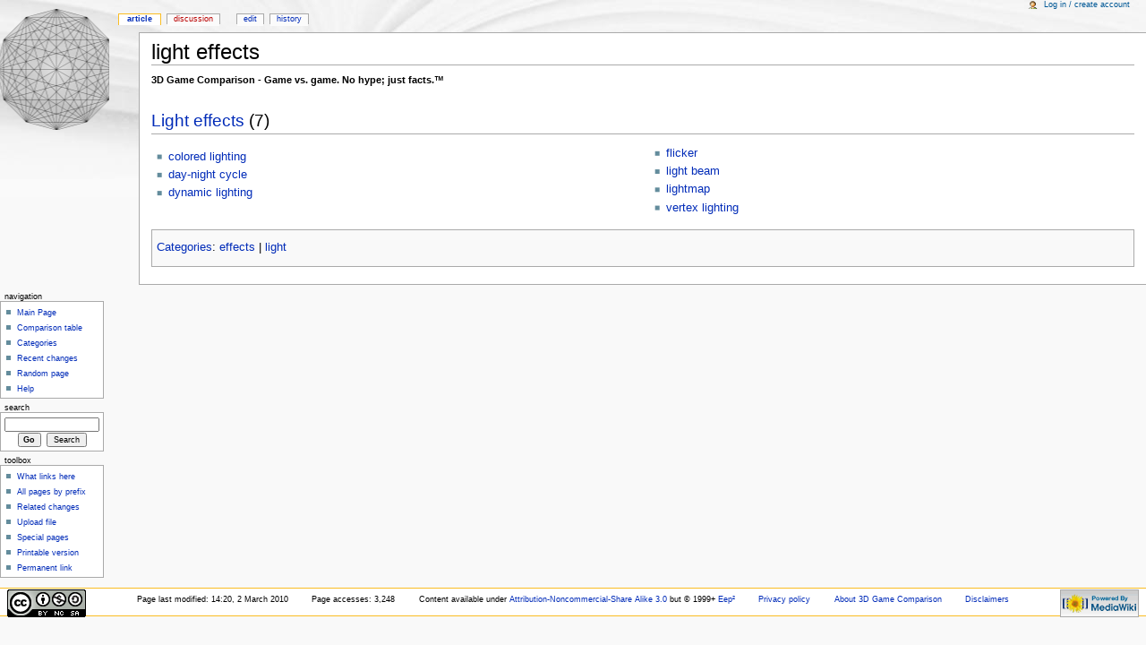

--- FILE ---
content_type: text/html; charset=utf-8
request_url: http://www.tnlc.com/wiki/index.php?title=light_effects
body_size: 3467
content:
<!DOCTYPE html PUBLIC "-//W3C//DTD XHTML 1.0 Transitional//EN" "http://www.w3.org/TR/xhtml1/DTD/xhtml1-transitional.dtd">
<html xmlns="http://www.w3.org/1999/xhtml" xml:lang="en" lang="en" dir="ltr">
	<head>
		<meta http-equiv="Content-Type" content="text/html; charset=utf-8" />
		<meta name="keywords" content="light effects,Light,colored lighting,day-night cycle,dynamic lighting,effects,flicker,light beam,lightmap,vertex lighting" />
<link rel="shortcut icon" href="http://tnlc.com/eep/compare/favicon.ico" />
<link rel="search" type="application/opensearchdescription+xml" href="/wiki/opensearch_desc.php" title="3D Game Comparison (English)" />
<link title="Creative Commons" type="application/rdf+xml" href="/wiki/index.php?title=light_effects&amp;action=creativecommons" rel="meta" />
<link rel="copyright" href="http://creativecommons.org/licenses/by-nc-sa/3.0/" />
		<title>light effects - 3D Game Comparison</title>
		<style type="text/css" media="screen,projection">/*<![CDATA[*/ @import "/wiki/skins/monobook/main.css?42b"; /*]]>*/</style>
		<link rel="stylesheet" type="text/css" media="print" href="/wiki/skins/common/commonPrint.css?42b" />
		<link rel="stylesheet" type="text/css" media="handheld" href="/wiki/skins/monobook/handheld.css?42b" />
		<!--[if lt IE 5.5000]><style type="text/css">@import "/wiki/skins/monobook/IE50Fixes.css?42b";</style><![endif]-->
		<!--[if IE 5.5000]><style type="text/css">@import "/wiki/skins/monobook/IE55Fixes.css?42b";</style><![endif]-->
		<!--[if IE 6]><style type="text/css">@import "/wiki/skins/monobook/IE60Fixes.css?42b";</style><![endif]-->
		<!--[if IE 7]><style type="text/css">@import "/wiki/skins/monobook/IE70Fixes.css?42b";</style><![endif]-->
		<!--[if lt IE 7]><script type="text/javascript" src="/wiki/skins/common/IEFixes.js?42b"></script>
		<meta http-equiv="imagetoolbar" content="no" /><![endif]-->
		
		<script type= "text/javascript">/*<![CDATA[*/
var skin = "monobook";
var stylepath = "/wiki/skins";
var wgArticlePath = "/wiki/index.php?title=$1";
var wgScriptPath = "/wiki";
var wgServer = "http://www.tnlc.com";
var wgCanonicalNamespace = "";
var wgCanonicalSpecialPageName = false;
var wgNamespaceNumber = 0;
var wgPageName = "light_effects";
var wgTitle = "light effects";
var wgArticleId = "1965";
var wgIsArticle = true;
var wgUserName = null;
var wgUserLanguage = "en";
var wgContentLanguage = "en";
var wgBreakFrames = false;
var wgCurRevisionId = "3251";
/*]]>*/</script>
                
		<script type="text/javascript" src="/wiki/skins/common/wikibits.js?42b"><!-- wikibits js --></script>
		<script type="text/javascript" src="/wiki/index.php?title=-&amp;action=raw&amp;gen=js"><!-- site js --></script>
		<style type="text/css">/*<![CDATA[*/
@import "/wiki/index.php?title=MediaWiki:Common.css&usemsgcache=yes&action=raw&ctype=text/css&smaxage=18000";
@import "/wiki/index.php?title=MediaWiki:Monobook.css&usemsgcache=yes&action=raw&ctype=text/css&smaxage=18000";
@import "/wiki/index.php?title=-&action=raw&gen=css&maxage=18000";
/*]]>*/</style>
		<!-- Head Scripts -->
		<script type="text/javascript" src="extensions/mootools.v1.11.js"></script><script type="text/javascript">
			function toggleTreeviewItem(id) {
			var plus   = "/7/72/Plus.gif";
			var minus  = "/a/a0/Minus.gif";
			var opened = "/4/46/Folder_opn_sml_yel.gif";
			var closed = "/6/6e/Folder_sml_yel.gif";
			var doc    = "/e/e3/Doc-icon.gif";
			var item   = document.getElementById(id);
			var next   = document.getElementById(id+1);
			var depth  = 0+item.getAttribute("depth");
			var close  = next.style.display != "none";
			var img    = document.getElementById("tree-img-"+id);
			var fld    = document.getElementById("tree-fld-"+id);
			fld.setAttribute("src",close ? closed : opened);
			img.setAttribute("src",close ? plus : minus);
			while ((item = document.getElementById(++id)) && (0+item.getAttribute("depth") > depth)) {
				if (close) item.style.display = "none";
				else if (depth == item.getAttribute("depth")-1) {
					item.style.display = "";
					if (img = document.getElementById("tree-img-"+id)) img.setAttribute("src",plus);
					if (fld = document.getElementById("tree-fld-"+id))
						if (fld.getAttribute("src") == opened) fld.setAttribute("src",closed);
					}
				}
			}</script><script type="text/javascript" src="/wiki/skins/common/ajax.js?42b"></script>
	</head>
<body  class="mediawiki ns-0 ltr page-light_effects">
	<div id="globalWrapper">
		<div id="column-content">
	<div id="content">
		<a name="top" id="top"></a>
				<h1 class="firstHeading">light effects</h1>
		<div id="bodyContent">
			<h3 id="siteSub">3D Game Comparison - Game vs. game. No hype; just facts.™</h3>
			<div id="contentSub"></div>
									<div id="jump-to-nav">Jump to: <a href="#column-one">navigation</a>, <a href="#searchInput">search</a></div>			<!-- start content -->
			<a name="Light_effects_.287.29"></a><h2> <span class="mw-headline"><a href="/wiki/index.php?title=Light" title="Light">Light</a> <a href="/wiki/index.php?title=effects" title="effects">effects</a> (7)</span><span class="editsection"><a href="/wiki/index.php?title=light_effects&amp;action=edit&amp;section=1" title="Edit section: Light effects (7)"><img src=http://upload.wikimedia.org/wikipedia/commons/a/a9/Crystal_Clear_action_configure.png width=16 height=16 border=0></a></span></h2><div style="-moz-column-count:2;column-count:2;"><ul><li><a href="/wiki/index.php?title=colored_lighting" title="colored lighting">colored lighting</a></li><li><a href="/wiki/index.php?title=day-night_cycle" title="day-night cycle">day-night cycle</a></li><li><a href="/wiki/index.php?title=dynamic_lighting" title="dynamic lighting">dynamic lighting</a></li><li><a href="/wiki/index.php?title=flicker" title="flicker">flicker</a></li><li><a href="/wiki/index.php?title=light_beam" title="light beam">light beam</a></li><li><a href="/wiki/index.php?title=lightmap" title="lightmap">lightmap</a></li><li><a href="/wiki/index.php?title=vertex_lighting" title="vertex lighting">vertex lighting</a></li></ul></div></div>
<div class="printfooter">
Retrieved from "<a href="http://www.tnlc.com/wiki/index.php?title=light_effects">http://www.tnlc.com/wiki/index.php?title=light_effects</a>"</div>
			<div id="catlinks"><p class='catlinks'><a href="/wiki/index.php?title=Special:Categories" title="Special:Categories">Categories</a>: <span dir='ltr'><a href="/wiki/index.php?title=Category:effects" title="Category:effects">effects</a></span> | <span dir='ltr'><a href="/wiki/index.php?title=Category:light" title="Category:light">light</a></span></p></div>			<!-- end content -->
			<div class="visualClear"></div>
		</div>
	</div>
		</div>
		<div id="column-one">
	<div id="p-cactions" class="portlet">
		<h5>Views</h5>
		<div class="pBody">
			<ul>
						 <li id="ca-nstab-main" class="selected"><a href="/wiki/index.php?title=light_effects">Article</a></li>
						 <li id="ca-talk" class="new"><a href="/wiki/index.php?title=Talk:light_effects&amp;action=edit">Discussion</a></li>
						 <li id="ca-edit"><a href="/wiki/index.php?title=light_effects&amp;action=edit">Edit</a></li>
						 <li id="ca-history"><a href="/wiki/index.php?title=light_effects&amp;action=history">History</a></li>
				</ul>
		</div>
	</div>
	<div class="portlet" id="p-personal">
		<h5>Personal tools</h5>
		<div class="pBody">
			<ul>
				<li id="pt-login"><a href="/wiki/index.php?title=Special:Userlogin&amp;returnto=light_effects">Log in / create account</a></li>
			</ul>
		</div>
	</div>
	<div class="portlet" id="p-logo">
		<a style="background-image: url(skins/common/images/3DGC_logo.png);" href="/wiki/index.php?title=Main_Page" title="Main Page"></a>
	</div>
	<script type="text/javascript"> if (window.isMSIE55) fixalpha(); </script>
		<div class='portlet' id='p-Navigation'>
		<h5>Navigation</h5>
		<div class='pBody'>
			<ul>
				<li id="n-mainpage"><a href="/wiki/index.php?title=Main_Page">Main Page</a></li>
				<li id="n-Comparison-table"><a href="/wiki/index.php?title=Comparison_table">Comparison table</a></li>
				<li id="n-Categories"><a href="/wiki/index.php?title=Category:Categories">Categories</a></li>
				<li id="n-recentchanges"><a href="/wiki/index.php?title=Special:Recentchanges">Recent changes</a></li>
				<li id="n-randompage"><a href="/wiki/index.php?title=Special:Random">Random page</a></li>
				<li id="n-help"><a href="/wiki/index.php?title=Help:Contents">Help</a></li>
			</ul>
		</div>
	</div>
		<div id="p-search" class="portlet">
		<h5><label for="searchInput">Search</label></h5>
		<div id="searchBody" class="pBody">
			<form action="/wiki/index.php?title=Special:Search" id="searchform"><div>
				<input id="searchInput" name="search" type="text" accesskey="f" value="" />
				<input type='submit' name="go" class="searchButton" id="searchGoButton"	value="Go" />&nbsp;
				<input type='submit' name="fulltext" class="searchButton" id="mw-searchButton" value="Search" />
			</div></form>
		</div>
	</div>
	<div class="portlet" id="p-tb">
		<h5>Toolbox</h5>
		<div class="pBody">
			<ul>
				<li id="t-whatlinkshere"><a href="/wiki/index.php?title=Special:Whatlinkshere/light_effects">What links here</a></li>
<!--New-->
				<li id="t-prefixindex"><a href="/wiki/index.php?title=Special:Prefixindex/light_effects">All pages by prefix</a></li>
<!--End new-->
				<li id="t-recentchangeslinked"><a href="/wiki/index.php?title=Special:Recentchangeslinked/light_effects">Related changes</a></li>
<li id="t-upload"><a href="/wiki/index.php?title=Special:Upload">Upload file</a></li>
<li id="t-specialpages"><a href="/wiki/index.php?title=Special:Specialpages">Special pages</a></li>
				<li id="t-print"><a href="/wiki/index.php?title=light_effects&amp;printable=yes">Printable version</a></li>				<li id="t-permalink"><a href="/wiki/index.php?title=light_effects&amp;oldid=3251">Permanent link</a></li>			</ul>
		</div>
	</div>
		</div><!-- end of the left (by default at least) column -->
			<div class="visualClear"></div>
			<div id="footer">
				<div id="f-poweredbyico"><a href="http://www.mediawiki.org/"><img src="/wiki/skins/common/images/poweredby_mediawiki_88x31.png" alt="Powered by MediaWiki" /></a></div>
				<div id="f-copyrightico"><a href="http://creativecommons.org/licenses/by-nc-sa/3.0/"><img src="http://i.creativecommons.org/l/by-nc-sa/3.0/88x31.png" alt='Attribution-Noncommercial-Share Alike 3.0 ' /></a></div>
			<ul id="f-list">
				<li id="lastmod"> Page last modified: 14:20, 2 March 2010</li>
				<li id="viewcount">Page accesses: 3,248</li>
				<li id="copyright">Content available under <a href="http://creativecommons.org/licenses/by-nc-sa/3.0/" class="external " title="http://creativecommons.org/licenses/by-nc-sa/3.0/" rel="nofollow">Attribution-Noncommercial-Share Alike 3.0 </a></a> but &copy; 1999+ <a href=/eep/>Eep²</a></li>
				<li id="privacy"><a href="/wiki/index.php?title=3DGC:Privacy_policy" title="3DGC:Privacy policy">Privacy policy</a></li>
				<li id="about"><a href="/wiki/index.php?title=3DGC:About" title="3DGC:About">About 3D Game Comparison</a></li>
				<li id="disclaimer"><a href="/wiki/index.php?title=3DGC:General_disclaimer" title="3DGC:General disclaimer">Disclaimers</a></li>
			</ul>
		</div>
		
	
		<script type="text/javascript">if (window.runOnloadHook) runOnloadHook();</script>
</div>
<!-- Served by ns53.webmasters.com in 0.204 secs. --></body></html>


--- FILE ---
content_type: text/css; charset=utf-8
request_url: http://www.tnlc.com/wiki/index.php?title=MediaWiki:Common.css&usemsgcache=yes&action=raw&ctype=text/css&smaxage=18000
body_size: 410
content:
/* Standard Navigationsleisten, aka box hiding thingy from .de.  Documentation at [[w:Wikipedia:NavFrame]]. */
 
div.Boxmerge,
div.NavFrame
{
        margin: 0px;
        border: 1px solid;
        border-collapse: collapse;
        font-size: 95%;
}
div.Boxmerge div.NavFrame
{
        border-style: none;
        border-style: hidden;
}
div.NavFrame + div.NavFrame
{
        border-top-style: none;
        border-top-style: hidden;
}
div.NavPic
{
        margin: 0px;
        padding: 2px;
        float: left;
}
div.NavFrame div.NavHead
{
        position:relative;
}
div.NavFrame p
{
        font-size: 100%;
}
div.NavFrame div.NavContent
{
        font-size: 100%;
}
div.NavFrame div.NavContent p
{
        font-size: 100%;
}
div.NavEnd
{
        margin: 0px;
        padding: 0px;
        line-height: 1px;
/*        clear: both;*/
}
a.NavToggle
{
        position:absolute;
        top:0px;
        right:3px;
        font-weight:normal;
        font-size:smaller;
}

--- FILE ---
content_type: text/css; charset=utf-8
request_url: http://www.tnlc.com/wiki/index.php?title=MediaWiki:Monobook.css&usemsgcache=yes&action=raw&ctype=text/css&smaxage=18000
body_size: 336
content:
#siteSub {
  display: block !important;
  font-size: 8pt !important;
/*  float: right !important;
  position: absolute !important;*/
  top: 0em !important;
  right: 1em !important;
}

span.mw-plusminus-pos {
  color: darkgreen !important
}

span.mw-plusminus-neg {
  color: darkred !important
}

div.allpagesredirect {
  font-style: italic !important
}

.editsection {
  float: none !important
}

form#powersearch {
  background: Window !important;
  position: absolute !important;
  float: right !important;
  display: inline !important;
  right: 0 !important;
  bottom: 2em !important;
  vertical-align: bottom !important;
  padding: .5em !important;
  border: 1px black outset !important;
}

--- FILE ---
content_type: application/javascript
request_url: http://www.tnlc.com/wiki/skins/common/ajax.js?42b
body_size: 4409
content:
// remote scripting library
// (c) copyright 2005 modernmethod, inc
var sajax_debug_mode = false;
var sajax_request_type = "GET";

/**
* if sajax_debug_mode is true, this function outputs given the message into 
* the element with id = sajax_debug; if no such element exists in the document, 
* it is injected.
*/
function sajax_debug(text) {
	if (!sajax_debug_mode) return false;
	
	var e= document.getElementById('sajax_debug');
	
	if (!e) {
		e= document.createElement("p");
		e.className= 'sajax_debug';
		e.id= 'sajax_debug';
		
		var b= document.getElementsByTagName("body")[0];
		
		if (b.firstChild) b.insertBefore(e, b.firstChild);
		else b.appendChild(e);
	}
	
	var m= document.createElement("div");
	m.appendChild( document.createTextNode( text ) );
	
	e.appendChild( m );
	
	return true;
}

/**
* compatibility wrapper for creating a new XMLHttpRequest object. 
*/
function sajax_init_object() {
	sajax_debug("sajax_init_object() called..")
	var A;
	try {
		A=new ActiveXObject("Msxml2.XMLHTTP");
	} catch (e) {
		try {
			A=new ActiveXObject("Microsoft.XMLHTTP");
		} catch (oc) {
			A=null;
		}
	}
	if(!A && typeof XMLHttpRequest != "undefined")
		A = new XMLHttpRequest();
	if (!A)
		sajax_debug("Could not create connection object.");
	
	return A;
}

/**
* Perform an ajax call to mediawiki. Calls are handeled by AjaxDispatcher.php
*   func_name - the name of the function to call. Must be registered in $wgAjaxExportList
*   args - an array of arguments to that function
*   target - the target that will handle the result of the call. If this is a function,
*            if will be called with the XMLHttpRequest as a parameter; if it's an input
*            element, its value will be set to the resultText; if it's another type of
*            element, its innerHTML will be set to the resultText.
*
* Example:
*    sajax_do_call('doFoo', [1, 2, 3], document.getElementById("showFoo"));
*
* This will call the doFoo function via MediaWiki's AjaxDispatcher, with
* (1, 2, 3) as the parameter list, and will show the result in the element
* with id = showFoo
*/
function sajax_do_call(func_name, args, target) {
	var i, x, n;
	var uri;
	var post_data;
	uri = wgServer + wgScriptPath + "/index.php?action=ajax";
	if (sajax_request_type == "GET") {
		if (uri.indexOf("?") == -1)
			uri = uri + "?rs=" + encodeURIComponent(func_name);
		else
			uri = uri + "&rs=" + encodeURIComponent(func_name);
		for (i = 0; i < args.length; i++)
			uri = uri + "&rsargs[]=" + encodeURIComponent(args[i]);
		//uri = uri + "&rsrnd=" + new Date().getTime();
		post_data = null;
	} else {
		post_data = "rs=" + encodeURIComponent(func_name);
		for (i = 0; i < args.length; i++)
			post_data = post_data + "&rsargs[]=" + encodeURIComponent(args[i]);
	}
	x = sajax_init_object();
	if (!x) {
		alert("AJAX not supported");
		return false;
	}
	
	try {
		x.open(sajax_request_type, uri, true);
	} catch (e) {
		if (window.location.hostname == "localhost") {
			alert("Your browser blocks XMLHttpRequest to 'localhost', try using a real hostname for development/testing.");
		}
		throw e;
	}
	if (sajax_request_type == "POST") {
		x.setRequestHeader("Method", "POST " + uri + " HTTP/1.1");
		x.setRequestHeader("Content-Type", "application/x-www-form-urlencoded");
	}
	x.setRequestHeader("Pragma", "cache=yes");
	x.setRequestHeader("Cache-Control", "no-transform");
	x.onreadystatechange = function() {
		if (x.readyState != 4)
			return;
			
		sajax_debug("received (" + x.status + " " + x.statusText + ") " + x.responseText);
		
		//if (x.status != 200)
		//	alert("Error: " + x.status + " " + x.statusText + ": " + x.responseText);
		//else
		
		if ( typeof( target ) == 'function' ) {
			target( x );
		}
		else if ( typeof( target ) == 'object' ) {
			if ( target.tagName == 'INPUT' ) {
				if (x.status == 200) target.value= x.responseText;
				//else alert("Error: " + x.status + " " + x.statusText + " (" + x.responseText + ")");
			}
			else {
				if (x.status == 200) target.innerHTML = x.responseText;
				else target.innerHTML= "<div class='error'>Error: " + x.status + " " + x.statusText + " (" + x.responseText + ")</div>";
			}
		}
		else {
			alert("bad target for sajax_do_call: not a function or object: " + target);
		}
		
		return;
	}
	
	sajax_debug(func_name + " uri = " + uri + " / post = " + post_data);
	x.send(post_data);
	sajax_debug(func_name + " waiting..");
	delete x;
	
	return true;
}


--- FILE ---
content_type: application/javascript
request_url: http://www.tnlc.com/wiki/extensions/mootools.v1.11.js
body_size: 31389
content:
//MooTools, My Object Oriented Javascript Tools. Copyright (c) 2006 Valerio Proietti, <http://mad4milk.net>, MIT Style License.

var MooTools = {
	version: '1.11'
};

function $defined(obj){
	return (obj != undefined);
};

function $type(obj){
	if (!$defined(obj)) return false;
	if (obj.htmlElement) return 'element';
	var type = typeof obj;
	if (type == 'object' && obj.nodeName){
		switch(obj.nodeType){
			case 1: return 'element';
			case 3: return (/\S/).test(obj.nodeValue) ? 'textnode' : 'whitespace';
		}
	}
	if (type == 'object' || type == 'function'){
		switch(obj.constructor){
			case Array: return 'array';
			case RegExp: return 'regexp';
			case Class: return 'class';
		}
		if (typeof obj.length == 'number'){
			if (obj.item) return 'collection';
			if (obj.callee) return 'arguments';
		}
	}
	return type;
};

function $merge(){
	var mix = {};
	for (var i = 0; i < arguments.length; i++){
		for (var property in arguments[i]){
			var ap = arguments[i][property];
			var mp = mix[property];
			if (mp && $type(ap) == 'object' && $type(mp) == 'object') mix[property] = $merge(mp, ap);
			else mix[property] = ap;
		}
	}
	return mix;
};

var $extend = function(){
	var args = arguments;
	if (!args[1]) args = [this, args[0]];
	for (var property in args[1]) args[0][property] = args[1][property];
	return args[0];
};

var $native = function(){
	for (var i = 0, l = arguments.length; i < l; i++){
		arguments[i].extend = function(props){
			for (var prop in props){
				if (!this.prototype[prop]) this.prototype[prop] = props[prop];
				if (!this[prop]) this[prop] = $native.generic(prop);
			}
		};
	}
};

$native.generic = function(prop){
	return function(bind){
		return this.prototype[prop].apply(bind, Array.prototype.slice.call(arguments, 1));
	};
};

$native(Function, Array, String, Number);

function $chk(obj){
	return !!(obj || obj === 0);
};

function $pick(obj, picked){
	return $defined(obj) ? obj : picked;
};

function $random(min, max){
	return Math.floor(Math.random() * (max - min + 1) + min);
};

function $time(){
	return new Date().getTime();
};

function $clear(timer){
	clearTimeout(timer);
	clearInterval(timer);
	return null;
};

var Abstract = function(obj){
	obj = obj || {};
	obj.extend = $extend;
	return obj;
};

var Window = new Abstract(window);
var Document = new Abstract(document);
document.head = document.getElementsByTagName('head')[0];

window.xpath = !!(document.evaluate);
if (window.ActiveXObject) window.ie = window[window.XMLHttpRequest ? 'ie7' : 'ie6'] = true;
else if (document.childNodes && !document.all && !navigator.taintEnabled) window.webkit = window[window.xpath ? 'webkit420' : 'webkit419'] = true;
else if (document.getBoxObjectFor != null) window.gecko = true;

window.khtml = window.webkit;

Object.extend = $extend;

if (typeof HTMLElement == 'undefined'){
	var HTMLElement = function(){};
	if (window.webkit) document.createElement("iframe");
	HTMLElement.prototype = (window.webkit) ? window["[[DOMElement.prototype]]"] : {};
}
HTMLElement.prototype.htmlElement = function(){};

if (window.ie6) try {document.execCommand("BackgroundImageCache", false, true);} catch(e){};

var Class = function(properties){
	var klass = function(){
		return (arguments[0] !== null && this.initialize && $type(this.initialize) == 'function') ? this.initialize.apply(this, arguments) : this;
	};
	$extend(klass, this);
	klass.prototype = properties;
	klass.constructor = Class;
	return klass;
};

Class.empty = function(){};

Class.prototype = {

	extend: function(properties){
		var proto = new this(null);
		for (var property in properties){
			var pp = proto[property];
			proto[property] = Class.Merge(pp, properties[property]);
		}
		return new Class(proto);
	},

	implement: function(){
		for (var i = 0, l = arguments.length; i < l; i++) $extend(this.prototype, arguments[i]);
	}

};

Class.Merge = function(previous, current){
	if (previous && previous != current){
		var type = $type(current);
		if (type != $type(previous)) return current;
		switch(type){
			case 'function':
				var merged = function(){
					this.parent = arguments.callee.parent;
					return current.apply(this, arguments);
				};
				merged.parent = previous;
				return merged;
			case 'object': return $merge(previous, current);
		}
	}
	return current;
};

var Chain = new Class({

	chain: function(fn){
		this.chains = this.chains || [];
		this.chains.push(fn);
		return this;
	},

	callChain: function(){
		if (this.chains && this.chains.length) this.chains.shift().delay(10, this);
	},

	clearChain: function(){
		this.chains = [];
	}

});

var Events = new Class({

	addEvent: function(type, fn){
		if (fn != Class.empty){
			this.$events = this.$events || {};
			this.$events[type] = this.$events[type] || [];
			this.$events[type].include(fn);
		}
		return this;
	},

	fireEvent: function(type, args, delay){
		if (this.$events && this.$events[type]){
			this.$events[type].each(function(fn){
				fn.create({'bind': this, 'delay': delay, 'arguments': args})();
			}, this);
		}
		return this;
	},

	removeEvent: function(type, fn){
		if (this.$events && this.$events[type]) this.$events[type].remove(fn);
		return this;
	}

});

var Options = new Class({

	setOptions: function(){
		this.options = $merge.apply(null, [this.options].extend(arguments));
		if (this.addEvent){
			for (var option in this.options){
				if ($type(this.options[option] == 'function') && (/^on[A-Z]/).test(option)) this.addEvent(option, this.options[option]);
			}
		}
		return this;
	}

});

Array.extend({

	forEach: function(fn, bind){
		for (var i = 0, j = this.length; i < j; i++) fn.call(bind, this[i], i, this);
	},

	filter: function(fn, bind){
		var results = [];
		for (var i = 0, j = this.length; i < j; i++){
			if (fn.call(bind, this[i], i, this)) results.push(this[i]);
		}
		return results;
	},

	map: function(fn, bind){
		var results = [];
		for (var i = 0, j = this.length; i < j; i++) results[i] = fn.call(bind, this[i], i, this);
		return results;
	},

	every: function(fn, bind){
		for (var i = 0, j = this.length; i < j; i++){
			if (!fn.call(bind, this[i], i, this)) return false;
		}
		return true;
	},

	some: function(fn, bind){
		for (var i = 0, j = this.length; i < j; i++){
			if (fn.call(bind, this[i], i, this)) return true;
		}
		return false;
	},

	indexOf: function(item, from){
		var len = this.length;
		for (var i = (from < 0) ? Math.max(0, len + from) : from || 0; i < len; i++){
			if (this[i] === item) return i;
		}
		return -1;
	},

	copy: function(start, length){
		start = start || 0;
		if (start < 0) start = this.length + start;
		length = length || (this.length - start);
		var newArray = [];
		for (var i = 0; i < length; i++) newArray[i] = this[start++];
		return newArray;
	},

	remove: function(item){
		var i = 0;
		var len = this.length;
		while (i < len){
			if (this[i] === item){
				this.splice(i, 1);
				len--;
			} else {
				i++;
			}
		}
		return this;
	},

	contains: function(item, from){
		return this.indexOf(item, from) != -1;
	},

	associate: function(keys){
		var obj = {}, length = Math.min(this.length, keys.length);
		for (var i = 0; i < length; i++) obj[keys[i]] = this[i];
		return obj;
	},

	extend: function(array){
		for (var i = 0, j = array.length; i < j; i++) this.push(array[i]);
		return this;
	},

	merge: function(array){
		for (var i = 0, l = array.length; i < l; i++) this.include(array[i]);
		return this;
	},

	include: function(item){
		if (!this.contains(item)) this.push(item);
		return this;
	},

	getRandom: function(){
		return this[$random(0, this.length - 1)] || null;
	},

	getLast: function(){
		return this[this.length - 1] || null;
	}

});

Array.prototype.each = Array.prototype.forEach;
Array.each = Array.forEach;

function $A(array){
	return Array.copy(array);
};

function $each(iterable, fn, bind){
	if (iterable && typeof iterable.length == 'number' && $type(iterable) != 'object'){
		Array.forEach(iterable, fn, bind);
	} else {
		 for (var name in iterable) fn.call(bind || iterable, iterable[name], name);
	}
};

Array.prototype.test = Array.prototype.contains;

String.extend({

	test: function(regex, params){
		return (($type(regex) == 'string') ? new RegExp(regex, params) : regex).test(this);
	},

	toInt: function(){
		return parseInt(this, 10);
	},

	toFloat: function(){
		return parseFloat(this);
	},

	camelCase: function(){
		return this.replace(/-\D/g, function(match){
			return match.charAt(1).toUpperCase();
		});
	},

	hyphenate: function(){
		return this.replace(/\w[A-Z]/g, function(match){
			return (match.charAt(0) + '-' + match.charAt(1).toLowerCase());
		});
	},

	capitalize: function(){
		return this.replace(/\b[a-z]/g, function(match){
			return match.toUpperCase();
		});
	},

	trim: function(){
		return this.replace(/^\s+|\s+$/g, '');
	},

	clean: function(){
		return this.replace(/\s{2,}/g, ' ').trim();
	},

	rgbToHex: function(array){
		var rgb = this.match(/\d{1,3}/g);
		return (rgb) ? rgb.rgbToHex(array) : false;
	},

	hexToRgb: function(array){
		var hex = this.match(/^#?(\w{1,2})(\w{1,2})(\w{1,2})$/);
		return (hex) ? hex.slice(1).hexToRgb(array) : false;
	},

	contains: function(string, s){
		return (s) ? (s + this + s).indexOf(s + string + s) > -1 : this.indexOf(string) > -1;
	},

	escapeRegExp: function(){
		return this.replace(/([.*+?^${}()|[\]\/\\])/g, '\\$1');
	}

});

Array.extend({

	rgbToHex: function(array){
		if (this.length < 3) return false;
		if (this.length == 4 && this[3] == 0 && !array) return 'transparent';
		var hex = [];
		for (var i = 0; i < 3; i++){
			var bit = (this[i] - 0).toString(16);
			hex.push((bit.length == 1) ? '0' + bit : bit);
		}
		return array ? hex : '#' + hex.join('');
	},

	hexToRgb: function(array){
		if (this.length != 3) return false;
		var rgb = [];
		for (var i = 0; i < 3; i++){
			rgb.push(parseInt((this[i].length == 1) ? this[i] + this[i] : this[i], 16));
		}
		return array ? rgb : 'rgb(' + rgb.join(',') + ')';
	}

});

Function.extend({

	create: function(options){
		var fn = this;
		options = $merge({
			'bind': fn,
			'event': false,
			'arguments': null,
			'delay': false,
			'periodical': false,
			'attempt': false
		}, options);
		if ($chk(options.arguments) && $type(options.arguments) != 'array') options.arguments = [options.arguments];
		return function(event){
			var args;
			if (options.event){
				event = event || window.event;
				args = [(options.event === true) ? event : new options.event(event)];
				if (options.arguments) args.extend(options.arguments);
			}
			else args = options.arguments || arguments;
			var returns = function(){
				return fn.apply($pick(options.bind, fn), args);
			};
			if (options.delay) return setTimeout(returns, options.delay);
			if (options.periodical) return setInterval(returns, options.periodical);
			if (options.attempt) try {return returns();} catch(err){return false;};
			return returns();
		};
	},

	pass: function(args, bind){
		return this.create({'arguments': args, 'bind': bind});
	},

	attempt: function(args, bind){
		return this.create({'arguments': args, 'bind': bind, 'attempt': true})();
	},

	bind: function(bind, args){
		return this.create({'bind': bind, 'arguments': args});
	},

	bindAsEventListener: function(bind, args){
		return this.create({'bind': bind, 'event': true, 'arguments': args});
	},

	delay: function(delay, bind, args){
		return this.create({'delay': delay, 'bind': bind, 'arguments': args})();
	},

	periodical: function(interval, bind, args){
		return this.create({'periodical': interval, 'bind': bind, 'arguments': args})();
	}

});

Number.extend({

	toInt: function(){
		return parseInt(this);
	},

	toFloat: function(){
		return parseFloat(this);
	},

	limit: function(min, max){
		return Math.min(max, Math.max(min, this));
	},

	round: function(precision){
		precision = Math.pow(10, precision || 0);
		return Math.round(this * precision) / precision;
	},

	times: function(fn){
		for (var i = 0; i < this; i++) fn(i);
	}

});

var Element = new Class({

	initialize: function(el, props){
		if ($type(el) == 'string'){
			if (window.ie && props && (props.name || props.type)){
				var name = (props.name) ? ' name="' + props.name + '"' : '';
				var type = (props.type) ? ' type="' + props.type + '"' : '';
				delete props.name;
				delete props.type;
				el = '<' + el + name + type + '>';
			}
			el = document.createElement(el);
		}
		el = $(el);
		return (!props || !el) ? el : el.set(props);
	}

});

var Elements = new Class({

	initialize: function(elements){
		return (elements) ? $extend(elements, this) : this;
	}

});

Elements.extend = function(props){
	for (var prop in props){
		this.prototype[prop] = props[prop];
		this[prop] = $native.generic(prop);
	}
};

function $(el){
	if (!el) return null;
	if (el.htmlElement) return Garbage.collect(el);
	if ([window, document].contains(el)) return el;
	var type = $type(el);
	if (type == 'string'){
		el = document.getElementById(el);
		type = (el) ? 'element' : false;
	}
	if (type != 'element') return null;
	if (el.htmlElement) return Garbage.collect(el);
	if (['object', 'embed'].contains(el.tagName.toLowerCase())) return el;
	$extend(el, Element.prototype);
	el.htmlElement = function(){};
	return Garbage.collect(el);
};

document.getElementsBySelector = document.getElementsByTagName;

function $$(){
	var elements = [];
	for (var i = 0, j = arguments.length; i < j; i++){
		var selector = arguments[i];
		switch($type(selector)){
			case 'element': elements.push(selector);
			case 'boolean': break;
			case false: break;
			case 'string': selector = document.getElementsBySelector(selector, true);
			default: elements.extend(selector);
		}
	}
	return $$.unique(elements);
};

$$.unique = function(array){
	var elements = [];
	for (var i = 0, l = array.length; i < l; i++){
		if (array[i].$included) continue;
		var element = $(array[i]);
		if (element && !element.$included){
			element.$included = true;
			elements.push(element);
		}
	}
	for (var n = 0, d = elements.length; n < d; n++) elements[n].$included = null;
	return new Elements(elements);
};

Elements.Multi = function(property){
	return function(){
		var args = arguments;
		var items = [];
		var elements = true;
		for (var i = 0, j = this.length, returns; i < j; i++){
			returns = this[i][property].apply(this[i], args);
			if ($type(returns) != 'element') elements = false;
			items.push(returns);
		};
		return (elements) ? $$.unique(items) : items;
	};
};

Element.extend = function(properties){
	for (var property in properties){
		HTMLElement.prototype[property] = properties[property];
		Element.prototype[property] = properties[property];
		Element[property] = $native.generic(property);
		var elementsProperty = (Array.prototype[property]) ? property + 'Elements' : property;
		Elements.prototype[elementsProperty] = Elements.Multi(property);
	}
};

Element.extend({

	set: function(props){
		for (var prop in props){
			var val = props[prop];
			switch(prop){
				case 'styles': this.setStyles(val); break;
				case 'events': if (this.addEvents) this.addEvents(val); break;
				case 'properties': this.setProperties(val); break;
				default: this.setProperty(prop, val);
			}
		}
		return this;
	},

	inject: function(el, where){
		el = $(el);
		switch(where){
			case 'before': el.parentNode.insertBefore(this, el); break;
			case 'after':
				var next = el.getNext();
				if (!next) el.parentNode.appendChild(this);
				else el.parentNode.insertBefore(this, next);
				break;
			case 'top':
				var first = el.firstChild;
				if (first){
					el.insertBefore(this, first);
					break;
				}
			default: el.appendChild(this);
		}
		return this;
	},

	injectBefore: function(el){
		return this.inject(el, 'before');
	},

	injectAfter: function(el){
		return this.inject(el, 'after');
	},

	injectInside: function(el){
		return this.inject(el, 'bottom');
	},

	injectTop: function(el){
		return this.inject(el, 'top');
	},

	adopt: function(){
		var elements = [];
		$each(arguments, function(argument){
			elements = elements.concat(argument);
		});
		$$(elements).inject(this);
		return this;
	},

	remove: function(){
		return this.parentNode.removeChild(this);
	},

	clone: function(contents){
		var el = $(this.cloneNode(contents !== false));
		if (!el.$events) return el;
		el.$events = {};
		for (var type in this.$events) el.$events[type] = {
			'keys': $A(this.$events[type].keys),
			'values': $A(this.$events[type].values)
		};
		return el.removeEvents();
	},

	replaceWith: function(el){
		el = $(el);
		this.parentNode.replaceChild(el, this);
		return el;
	},

	appendText: function(text){
		this.appendChild(document.createTextNode(text));
		return this;
	},

	hasClass: function(className){
		return this.className.contains(className, ' ');
	},

	addClass: function(className){
		if (!this.hasClass(className)) this.className = (this.className + ' ' + className).clean();
		return this;
	},

	removeClass: function(className){
		this.className = this.className.replace(new RegExp('(^|\\s)' + className + '(?:\\s|$)'), '$1').clean();
		return this;
	},

	toggleClass: function(className){
		return this.hasClass(className) ? this.removeClass(className) : this.addClass(className);
	},

	setStyle: function(property, value){
		switch(property){
			case 'opacity': return this.setOpacity(parseFloat(value));
			case 'float': property = (window.ie) ? 'styleFloat' : 'cssFloat';
		}
		property = property.camelCase();
		switch($type(value)){
			case 'number': if (!['zIndex', 'zoom'].contains(property)) value += 'px'; break;
			case 'array': value = 'rgb(' + value.join(',') + ')';
		}
		this.style[property] = value;
		return this;
	},

	setStyles: function(source){
		switch($type(source)){
			case 'object': Element.setMany(this, 'setStyle', source); break;
			case 'string': this.style.cssText = source;
		}
		return this;
	},

	setOpacity: function(opacity){
		if (opacity == 0){
			if (this.style.visibility != "hidden") this.style.visibility = "hidden";
		} else {
			if (this.style.visibility != "visible") this.style.visibility = "visible";
		}
		if (!this.currentStyle || !this.currentStyle.hasLayout) this.style.zoom = 1;
		if (window.ie) this.style.filter = (opacity == 1) ? '' : "alpha(opacity=" + opacity * 100 + ")";
		this.style.opacity = this.$tmp.opacity = opacity;
		return this;
	},

	getStyle: function(property){
		property = property.camelCase();
		var result = this.style[property];
		if (!$chk(result)){
			if (property == 'opacity') return this.$tmp.opacity;
			result = [];
			for (var style in Element.Styles){
				if (property == style){
					Element.Styles[style].each(function(s){
						var style = this.getStyle(s);
						result.push(parseInt(style) ? style : '0px');
					}, this);
					if (property == 'border'){
						var every = result.every(function(bit){
							return (bit == result[0]);
						});
						return (every) ? result[0] : false;
					}
					return result.join(' ');
				}
			}
			if (property.contains('border')){
				if (Element.Styles.border.contains(property)){
					return ['Width', 'Style', 'Color'].map(function(p){
						return this.getStyle(property + p);
					}, this).join(' ');
				} else if (Element.borderShort.contains(property)){
					return ['Top', 'Right', 'Bottom', 'Left'].map(function(p){
						return this.getStyle('border' + p + property.replace('border', ''));
					}, this).join(' ');
				}
			}
			if (document.defaultView) result = document.defaultView.getComputedStyle(this, null).getPropertyValue(property.hyphenate());
			else if (this.currentStyle) result = this.currentStyle[property];
		}
		if (window.ie) result = Element.fixStyle(property, result, this);
		if (result && property.test(/color/i) && result.contains('rgb')){
			return result.split('rgb').splice(1,4).map(function(color){
				return color.rgbToHex();
			}).join(' ');
		}
		return result;
	},

	getStyles: function(){
		return Element.getMany(this, 'getStyle', arguments);
	},

	walk: function(brother, start){
		brother += 'Sibling';
		var el = (start) ? this[start] : this[brother];
		while (el && $type(el) != 'element') el = el[brother];
		return $(el);
	},

	getPrevious: function(){
		return this.walk('previous');
	},

	getNext: function(){
		return this.walk('next');
	},

	getFirst: function(){
		return this.walk('next', 'firstChild');
	},

	getLast: function(){
		return this.walk('previous', 'lastChild');
	},

	getParent: function(){
		return $(this.parentNode);
	},

	getChildren: function(){
		return $$(this.childNodes);
	},

	hasChild: function(el){
		return !!$A(this.getElementsByTagName('*')).contains(el);
	},

	getProperty: function(property){
		var index = Element.Properties[property];
		if (index) return this[index];
		var flag = Element.PropertiesIFlag[property] || 0;
		if (!window.ie || flag) return this.getAttribute(property, flag);
		var node = this.attributes[property];
		return (node) ? node.nodeValue : null;
	},

	removeProperty: function(property){
		var index = Element.Properties[property];
		if (index) this[index] = '';
		else this.removeAttribute(property);
		return this;
	},

	getProperties: function(){
		return Element.getMany(this, 'getProperty', arguments);
	},

	setProperty: function(property, value){
		var index = Element.Properties[property];
		if (index) this[index] = value;
		else this.setAttribute(property, value);
		return this;
	},

	setProperties: function(source){
		return Element.setMany(this, 'setProperty', source);
	},

	setHTML: function(){
		this.innerHTML = $A(arguments).join('');
		return this;
	},

	setText: function(text){
		var tag = this.getTag();
		if (['style', 'script'].contains(tag)){
			if (window.ie){
				if (tag == 'style') this.styleSheet.cssText = text;
				else if (tag ==  'script') this.setProperty('text', text);
				return this;
			} else {
				this.removeChild(this.firstChild);
				return this.appendText(text);
			}
		}
		this[$defined(this.innerText) ? 'innerText' : 'textContent'] = text;
		return this;
	},

	getText: function(){
		var tag = this.getTag();
		if (['style', 'script'].contains(tag)){
			if (window.ie){
				if (tag == 'style') return this.styleSheet.cssText;
				else if (tag ==  'script') return this.getProperty('text');
			} else {
				return this.innerHTML;
			}
		}
		return ($pick(this.innerText, this.textContent));
	},

	getTag: function(){
		return this.tagName.toLowerCase();
	},

	empty: function(){
		Garbage.trash(this.getElementsByTagName('*'));
		return this.setHTML('');
	}

});

Element.fixStyle = function(property, result, element){
	if ($chk(parseInt(result))) return result;
	if (['height', 'width'].contains(property)){
		var values = (property == 'width') ? ['left', 'right'] : ['top', 'bottom'];
		var size = 0;
		values.each(function(value){
			size += element.getStyle('border-' + value + '-width').toInt() + element.getStyle('padding-' + value).toInt();
		});
		return element['offset' + property.capitalize()] - size + 'px';
	} else if (property.test(/border(.+)Width|margin|padding/)){
		return '0px';
	}
	return result;
};

Element.Styles = {'border': [], 'padding': [], 'margin': []};
['Top', 'Right', 'Bottom', 'Left'].each(function(direction){
	for (var style in Element.Styles) Element.Styles[style].push(style + direction);
});

Element.borderShort = ['borderWidth', 'borderStyle', 'borderColor'];

Element.getMany = function(el, method, keys){
	var result = {};
	$each(keys, function(key){
		result[key] = el[method](key);
	});
	return result;
};

Element.setMany = function(el, method, pairs){
	for (var key in pairs) el[method](key, pairs[key]);
	return el;
};

Element.Properties = new Abstract({
	'class': 'className', 'for': 'htmlFor', 'colspan': 'colSpan', 'rowspan': 'rowSpan',
	'accesskey': 'accessKey', 'tabindex': 'tabIndex', 'maxlength': 'maxLength',
	'readonly': 'readOnly', 'frameborder': 'frameBorder', 'value': 'value',
	'disabled': 'disabled', 'checked': 'checked', 'multiple': 'multiple', 'selected': 'selected'
});
Element.PropertiesIFlag = {
	'href': 2, 'src': 2
};

Element.Methods = {
	Listeners: {
		addListener: function(type, fn){
			if (this.addEventListener) this.addEventListener(type, fn, false);
			else this.attachEvent('on' + type, fn);
			return this;
		},

		removeListener: function(type, fn){
			if (this.removeEventListener) this.removeEventListener(type, fn, false);
			else this.detachEvent('on' + type, fn);
			return this;
		}
	}
};

window.extend(Element.Methods.Listeners);
document.extend(Element.Methods.Listeners);
Element.extend(Element.Methods.Listeners);

var Garbage = {

	elements: [],

	collect: function(el){
		if (!el.$tmp){
			Garbage.elements.push(el);
			el.$tmp = {'opacity': 1};
		}
		return el;
	},

	trash: function(elements){
		for (var i = 0, j = elements.length, el; i < j; i++){
			if (!(el = elements[i]) || !el.$tmp) continue;
			if (el.$events) el.fireEvent('trash').removeEvents();
			for (var p in el.$tmp) el.$tmp[p] = null;
			for (var d in Element.prototype) el[d] = null;
			Garbage.elements[Garbage.elements.indexOf(el)] = null;
			el.htmlElement = el.$tmp = el = null;
		}
		Garbage.elements.remove(null);
	},

	empty: function(){
		Garbage.collect(window);
		Garbage.collect(document);
		Garbage.trash(Garbage.elements);
	}

};

window.addListener('beforeunload', function(){
	window.addListener('unload', Garbage.empty);
	if (window.ie) window.addListener('unload', CollectGarbage);
});

Element.extend({

	getValue: function(){
		switch(this.getTag()){
			case 'select':
				var values = [];
				$each(this.options, function(option){
					if (option.selected) values.push($pick(option.value, option.text));
				});
				return (this.multiple) ? values : values[0];
			case 'input': if (!(this.checked && ['checkbox', 'radio'].contains(this.type)) && !['hidden', 'text', 'password'].contains(this.type)) break;
			case 'textarea': return this.value;
		}
		return false;
	},

	getFormElements: function(){
		return $$(this.getElementsByTagName('input'), this.getElementsByTagName('select'), this.getElementsByTagName('textarea'));
	},

	toQueryString: function(){
		var queryString = [];
		this.getFormElements().each(function(el){
			var name = el.name;
			var value = el.getValue();
			if (value === false || !name || el.disabled) return;
			var qs = function(val){
				queryString.push(name + '=' + encodeURIComponent(val));
			};
			if ($type(value) == 'array') value.each(qs);
			else qs(value);
		});
		return queryString.join('&');
	}

});

var XHR = new Class({

	options: {
		method: 'post',
		async: true,
		onRequest: Class.empty,
		onSuccess: Class.empty,
		onFailure: Class.empty,
		urlEncoded: true,
		encoding: 'utf-8',
		autoCancel: false,
		headers: {}
	},

	setTransport: function(){
		this.transport = (window.XMLHttpRequest) ? new XMLHttpRequest() : (window.ie ? new ActiveXObject('Microsoft.XMLHTTP') : false);
		return this;
	},

	initialize: function(options){
		this.setTransport().setOptions(options);
		this.options.isSuccess = this.options.isSuccess || this.isSuccess;
		this.headers = {};
		if (this.options.urlEncoded && this.options.method == 'post'){
			var encoding = (this.options.encoding) ? '; charset=' + this.options.encoding : '';
			this.setHeader('Content-type', 'application/x-www-form-urlencoded' + encoding);
		}
		if (this.options.initialize) this.options.initialize.call(this);
	},

	onStateChange: function(){
		if (this.transport.readyState != 4 || !this.running) return;
		this.running = false;
		var status = 0;
		try {status = this.transport.status;} catch(e){};
		if (this.options.isSuccess.call(this, status)) this.onSuccess();
		else this.onFailure();
		this.transport.onreadystatechange = Class.empty;
	},

	isSuccess: function(status){
		return ((status >= 200) && (status < 300));
	},

	onSuccess: function(){
		this.response = {
			'text': this.transport.responseText,
			'xml': this.transport.responseXML
		};
		this.fireEvent('onSuccess', [this.response.text, this.response.xml]);
		this.callChain();
	},

	onFailure: function(){
		this.fireEvent('onFailure', this.transport);
	},

	setHeader: function(name, value){
		this.headers[name] = value;
		return this;
	},

	send: function(url, data){
		if (this.options.autoCancel) this.cancel();
		else if (this.running) return this;
		this.running = true;
		if (data && this.options.method == 'get'){
			url = url + (url.contains('?') ? '&' : '?') + data;
			data = null;
		}
		this.transport.open(this.options.method.toUpperCase(), url, this.options.async);
		this.transport.onreadystatechange = this.onStateChange.bind(this);
		if ((this.options.method == 'post') && this.transport.overrideMimeType) this.setHeader('Connection', 'close');
		$extend(this.headers, this.options.headers);
		for (var type in this.headers) try {this.transport.setRequestHeader(type, this.headers[type]);} catch(e){};
		this.fireEvent('onRequest');
		this.transport.send($pick(data, null));
		return this;
	},

	cancel: function(){
		if (!this.running) return this;
		this.running = false;
		this.transport.abort();
		this.transport.onreadystatechange = Class.empty;
		this.setTransport();
		this.fireEvent('onCancel');
		return this;
	}

});

XHR.implement(new Chain, new Events, new Options);

var Ajax = XHR.extend({

	options: {
		data: null,
		update: null,
		onComplete: Class.empty,
		evalScripts: false,
		evalResponse: false
	},

	initialize: function(url, options){
		this.addEvent('onSuccess', this.onComplete);
		this.setOptions(options);
		this.options.data = this.options.data || this.options.postBody;
		if (!['post', 'get'].contains(this.options.method)){
			this._method = '_method=' + this.options.method;
			this.options.method = 'post';
		}
		this.parent();
		this.setHeader('X-Requested-With', 'XMLHttpRequest');
		this.setHeader('Accept', 'text/javascript, text/html, application/xml, text/xml, */*');
		this.url = url;
	},

	onComplete: function(){
		if (this.options.update) $(this.options.update).empty().setHTML(this.response.text);
		if (this.options.evalScripts || this.options.evalResponse) this.evalScripts();
		this.fireEvent('onComplete', [this.response.text, this.response.xml], 20);
	},

	request: function(data){
		data = data || this.options.data;
		switch($type(data)){
			case 'element': data = $(data).toQueryString(); break;
			case 'object': data = Object.toQueryString(data);
		}
		if (this._method) data = (data) ? [this._method, data].join('&') : this._method;
		return this.send(this.url, data);
	},

	evalScripts: function(){
		var script, scripts;
		if (this.options.evalResponse || (/(ecma|java)script/).test(this.getHeader('Content-type'))) scripts = this.response.text;
		else {
			scripts = [];
			var regexp = /<script[^>]*>([\s\S]*?)<\/script>/gi;
			while ((script = regexp.exec(this.response.text))) scripts.push(script[1]);
			scripts = scripts.join('\n');
		}
		if (scripts) (window.execScript) ? window.execScript(scripts) : window.setTimeout(scripts, 0);
	},

	getHeader: function(name){
		try {return this.transport.getResponseHeader(name);} catch(e){};
		return null;
	}

});

Object.toQueryString = function(source){
	var queryString = [];
	for (var property in source) queryString.push(encodeURIComponent(property) + '=' + encodeURIComponent(source[property]));
	return queryString.join('&');
};

Element.extend({

	send: function(options){
		return new Ajax(this.getProperty('action'), $merge({data: this.toQueryString()}, options, {method: 'post'})).request();
	}

});

--- FILE ---
content_type: text/javascript; charset=utf-8
request_url: http://www.tnlc.com/wiki/index.php?title=-&action=raw&gen=js
body_size: 5333
content:
/* generated javascript */
var skin = 'monobook';
var stylepath = '/wiki/skins';

/* MediaWiki:Common.js */
/*
==Test if an element has a certain class ==
 *
 * Description: Uses regular expressions and caching for better performance.
 * Maintainers: [[w:User:Mike Dillon]], [[w:User:R. Koot]], [[w:User:SG]]
 */

var hasClass = (function () {
    var reCache = {};
    return function (element, className) {
        return (reCache[className] ? reCache[className] : (reCache[className] = new RegExp("(?:\\s|^)" + className + "(?:\\s|$)"))).test(element.className);
    };
})();

/*
==Collapsible tables==
 *
 *  Description: Allows tables to be collapsed, showing only the header. See
 *               [[w:Wikipedia:NavFrame]].
 *  Maintainers: [[w:User:R. Koot]]
 */

var autoCollapse = 2;
var collapseCaption = "—";
var expandCaption = "+";

function collapseTable( tableIndex )
{
    var Button = document.getElementById( "collapseButton" + tableIndex );
    var Table = document.getElementById( "collapsibleTable" + tableIndex );

    if ( !Table || !Button ) {
        return false;
    }

    var Rows = Table.getElementsByTagName( "tr" ); 

    if ( Button.firstChild.data == collapseCaption ) {
        for ( var i = 1; i < Rows.length; i++ ) {
            Rows[i].style.display = "none";
        }
        Button.firstChild.data = expandCaption;
    } else {
        for ( var i = 1; i < Rows.length; i++ ) {
            Rows[i].style.display = Rows[0].style.display;
        }
        Button.firstChild.data = collapseCaption;
    }
}

function createCollapseButtons()
{
    var tableIndex = 0;
    var NavigationBoxes = new Object();
    var Tables = document.getElementsByTagName( "table" );

    for ( var i = 0; i < Tables.length; i++ ) {
        if ( hasClass( Tables[i], "collapsible" ) ) {
            NavigationBoxes[ tableIndex ] = Tables[i];
            Tables[i].setAttribute( "id", "collapsibleTable" + tableIndex );

            var Button     = document.createElement( "span" );
            var ButtonLink = document.createElement( "a" );
            var ButtonText = document.createTextNode( collapseCaption );

            Button.style.styleFloat = "right";
            Button.style.cssFloat = "right";
            Button.style.fontWeight = "normal";
            Button.style.textAlign = "right";
            Button.style.width = "6em";

            ButtonLink.setAttribute( "id", "collapseButton" + tableIndex );
            ButtonLink.setAttribute( "href", "javascript:collapseTable(" + tableIndex + ");" );
            ButtonLink.appendChild( ButtonText );

            Button.appendChild( document.createTextNode( "[" ) );
            Button.appendChild( ButtonLink );
            Button.appendChild( document.createTextNode( "]" ) );

            var Header = Tables[i].getElementsByTagName( "tr" )[0].getElementsByTagName( "th" )[0];
            /* only add button and increment count if there is a header row to work with */
            if (Header) {
                Header.insertBefore( Button, Header.childNodes[0] );
                tableIndex++;
            }
        }
    }

    for ( var i = 0;  i < tableIndex; i++ ) {
        if ( hasClass( NavigationBoxes[i], "collapsed" ) || ( tableIndex >= autoCollapse && hasClass( NavigationBoxes[i], "autocollapse" ) ) ) {
            collapseTable( i );
        }
    }
}

addOnloadHook( createCollapseButtons );

/*
==Dynamic Navigation Bars (experimental)==
 *
 *  Description: See [[w:Wikipedia:NavFrame]].
 *  Maintainers: UNMAINTAINED
 */

// set up the words in your language
var NavigationBarHide = '[' + collapseCaption + ']';
var NavigationBarShow = '[' + expandCaption + ']';

// shows and hides content and picture (if available) of navigation bars
// Parameters:
//     indexNavigationBar: the index of navigation bar to be toggled
function toggleNavigationBar(indexNavigationBar)
{
   var NavToggle = document.getElementById("NavToggle" + indexNavigationBar);
   var NavFrame = document.getElementById("NavFrame" + indexNavigationBar);

   if (!NavFrame || !NavToggle) {
       return false;
   }

   // if shown now
   if (NavToggle.firstChild.data == NavigationBarHide) {
       for (
               var NavChild = NavFrame.firstChild;
               NavChild != null;
               NavChild = NavChild.nextSibling
           ) {
           if ( hasClass( NavChild, 'NavPic' ) ) {
               NavChild.style.display = 'none';
           }
           if ( hasClass( NavChild, 'NavContent') ) {
               NavChild.style.display = 'none';
           }
       }
   NavToggle.firstChild.data = NavigationBarShow;

   // if hidden now
   } else if (NavToggle.firstChild.data == NavigationBarShow) {
       for (
               var NavChild = NavFrame.firstChild;
               NavChild != null;
               NavChild = NavChild.nextSibling
           ) {
           if (hasClass(NavChild, 'NavPic')) {
               NavChild.style.display = 'block';
           }
           if (hasClass(NavChild, 'NavContent')) {
               NavChild.style.display = 'block';
           }
       }
   NavToggle.firstChild.data = NavigationBarHide;
   }
}

// adds show/hide-button to navigation bars
function createNavigationBarToggleButton()
{
   var indexNavigationBar = 0;
   // iterate over all < div >-elements 
   var divs = document.getElementsByTagName("div");
   for(
           var i=0; 
           NavFrame = divs[i]; 
           i++
       ) {
       // if found a navigation bar
       if (hasClass(NavFrame, "NavFrame")) {

           indexNavigationBar++;
           var NavToggle = document.createElement("a");
           NavToggle.className = 'NavToggle';
           NavToggle.setAttribute('id', 'NavToggle' + indexNavigationBar);
           NavToggle.setAttribute('href', 'javascript:toggleNavigationBar(' + indexNavigationBar + ');');

           var NavToggleText = document.createTextNode(NavigationBarHide);
           for (
                var NavChild = NavFrame.firstChild;
                NavChild != null;
                NavChild = NavChild.nextSibling
               ) {
               if ( hasClass( NavChild, 'NavPic' ) || hasClass( NavChild, 'NavContent' ) ) {
                   if (NavChild.style.display == 'none') {
                       NavToggleText = document.createTextNode(NavigationBarShow);
                       break;
                   }
               }
           }

           NavToggle.appendChild(NavToggleText);
           // Find the NavHead and attach the toggle link (Must be this complicated because Moz's firstChild handling is borked)
           for(
             var j=0; 
             j < NavFrame.childNodes.length; 
             j++
           ) {
             if (hasClass(NavFrame.childNodes[j], "NavHead")) {
               NavFrame.childNodes[j].appendChild(NavToggle);
             }
           }
           NavFrame.setAttribute('id', 'NavFrame' + indexNavigationBar);
       }
   }
}

addOnloadHook( createNavigationBarToggleButton );

/*
==Extra toolbar options==
 *
 *  Description: UNDOCUMENTED
 *  Maintainers: [[w:User:MarkS]]?, [[w:User:Voice of All]], [[w:User:R. Koot]]
 */

//This is a modified copy of a script by User:MarkS for extra features added by User:Voice of All.
// This is based on the original code on [[w:Wikipedia:Tools/Editing tools]]
// To disable this script, add <code>mwCustomEditButtons = [];<code> to [[Special:Mypage/monobook.js]]

if (mwCustomEditButtons) {
  mwCustomEditButtons[mwCustomEditButtons.length] = {
    "imageFile": "http://upload.wikimedia.org/wikipedia/commons/3/3a/Button_headline3.png",
    "speedTip": "level 3 headline (<h3>)",
    "tagOpen": "\n===",
    "tagClose": "===",
    "sampleText": "text"};

  mwCustomEditButtons[mwCustomEditButtons.length] = {
    "imageFile": "http://upload.wikimedia.org/wikipedia/commons/6/6c/Button_see_also.png",
    "speedTip": "see also",
    "tagOpen": "==See also==\n* [[",
    "tagClose": "]]",
    "sampleText": "article"};

  mwCustomEditButtons[mwCustomEditButtons.length] = {
    "imageFile": "http://upload.wikimedia.org/wikipedia/commons/b/b4/Button_category03.png",
    "speedTip": "category",
    "tagOpen": "[[cat:",
    "tagClose": "]]",
    "sampleText": "category"};

  mwCustomEditButtons[mwCustomEditButtons.length] = {
    "imageFile": "http://upload.wikimedia.org/wikipedia/en/c/c8/Button_redirect.png",
    "speedTip": "redirect",
    "tagOpen": "#redirect[[",
    "tagClose": "]]",
    "sampleText": "-"};

  mwCustomEditButtons[mwCustomEditButtons.length] = {
    "imageFile": "http://upload.wikimedia.org/wikipedia/commons/3/30/Tt_icon.png",
    "speedTip": "teletype (monospace) text",
    "tagOpen": "<tt>",
    "tagClose": "</tt>",
    "sampleText": "teletype text"};

  mwCustomEditButtons[mwCustomEditButtons.length] = {
    "imageFile": "http://upload.wikimedia.org/wikipedia/commons/3/3c/Button_pre.png",
    "speedTip": "preformatted text",
    "tagOpen": "<pre>",
    "tagClose": "</pre>",
    "sampleText": "preformatted text"};

  mwCustomEditButtons[mwCustomEditButtons.length] = {
    "imageFile": "http://upload.wikimedia.org/wikipedia/en/c/c9/Button_strike.png",
    "speedTip": "strikethrough text",
    "tagOpen": "<s>",
    "tagClose": "</s>",
    "sampleText": "strikethrough text"};

  mwCustomEditButtons[mwCustomEditButtons.length] = {
    "imageFile": "http://upload.wikimedia.org/wikipedia/en/1/13/Button_enter.png",
    "speedTip": "line break",
    "tagOpen": "<br />",
    "tagClose": "",
    "sampleText": ""};

  mwCustomEditButtons[mwCustomEditButtons.length] = {
    "imageFile": "http://upload.wikimedia.org/wikipedia/commons/5/5f/Button_center.png",
    "speedTip": "center text",
    "tagOpen": '<div style="text-align: center;">',
    "tagClose": "</div>",
    "sampleText": "centered text"};

  mwCustomEditButtons[mwCustomEditButtons.length] = {
    "imageFile": "http://upload.wikimedia.org/wikipedia/en/8/80/Button_upper_letter.png",
    "speedTip": "superscript text",
    "tagOpen": "<sup>",
    "tagClose": "</sup>",
    "sampleText": "superscript text"};

  mwCustomEditButtons[mwCustomEditButtons.length] = {
    "imageFile": "http://upload.wikimedia.org/wikipedia/en/7/70/Button_lower_letter.png",
    "speedTip": "subscript text",
    "tagOpen": "<sub>",
    "tagClose": "</sub>",
    "sampleText": "subscript text"};

  mwCustomEditButtons[mwCustomEditButtons.length] = {
    "imageFile": "http://upload.wikimedia.org/wikipedia/en/5/58/Button_small.png",
    "speedTip": "small text",
    "tagOpen": "<small>",
    "tagClose": "</small>",
    "sampleText": "small text"};

  mwCustomEditButtons[mwCustomEditButtons.length] = {
    "imageFile": "http://upload.wikimedia.org/wikipedia/commons/5/56/Button_big.png",
    "speedTip": "big text",
    "tagOpen": "<big>",
    "tagClose": "</big>",
    "sampleText": "big text"};

  mwCustomEditButtons[mwCustomEditButtons.length] = {
    "imageFile": "http://upload.wikimedia.org/wikipedia/commons/f/fd/Button_blockquote.png",
    "speedTip": "blockquote",
    "tagOpen": "<blockquote>\n",
    "tagClose": "\n</blockquote>",
    "sampleText": "block quote"};

  mwCustomEditButtons[mwCustomEditButtons.length] = {
    "imageFile": "http://upload.wikimedia.org/wikipedia/en/3/34/Button_hide_comment.png",
    "speedTip": "comment",
    "tagOpen": "<!--",
    "tagClose": "-->",
    "sampleText": "comment"};

  mwCustomEditButtons[mwCustomEditButtons.length] = {
    "imageFile": "http://upload.wikimedia.org/wikipedia/commons/1/1c/Button_advanced_image.png",
    "speedTip": "image (advanced)",
    "tagOpen": "[[Image:",
    "tagClose": "|thumb|right|px|Caption]]",
    "sampleText": "image.ext"};

  mwCustomEditButtons[mwCustomEditButtons.length] = {
    "imageFile": "http://upload.wikimedia.org/wikipedia/en/1/12/Button_gallery.png",
    "speedTip": "gallery",
    "tagOpen": "\n<gallery>\n",
    "tagClose": "\n</gallery>",
    "sampleText": "Image:Example.jpg|Caption1\nImage:Example.jpg|Caption2"};

  mwCustomEditButtons[mwCustomEditButtons.length] = {
    "imageFile": "http://upload.wikimedia.org/wikipedia/en/6/60/Button_insert_table.png",
    "speedTip": "table",
    "tagOpen": '{| class=sortable\n|-\n',
    "tagClose": "\n|}",
    "sampleText": "!header 1 !!header 2 !!header 3\n|-\n| row 1, cell 1 || row 1, cell 2 || row 1, cell 3\n|-\n| row 2, cell 1 || row 2, cell 2 || row 2, cell 3"};

  mwCustomEditButtons[mwCustomEditButtons.length] = {
    "imageFile": "http://upload.wikimedia.org/wikipedia/commons/a/a4/TableStart.png",
    "speedTip": "table start",
    "tagOpen": '{|',
    "tagClose": "",
    "sampleText": ""};

  mwCustomEditButtons[mwCustomEditButtons.length] = {
    "imageFile": "http://upload.wikimedia.org/wikipedia/commons/4/4c/TableRow.png",
    "speedTip": "table row",
    "tagOpen": '|-',
    "tagClose": "",
    "sampleText": ""};

  mwCustomEditButtons[mwCustomEditButtons.length] = {
    "imageFile": "http://upload.wikimedia.org/wikipedia/commons/7/71/TableCell.png",
    "speedTip": "table cell",
    "tagOpen": '|',
    "tagClose": "",
    "sampleText": ""};

  mwCustomEditButtons[mwCustomEditButtons.length] = {
    "imageFile": "http://upload.wikimedia.org/wikipedia/commons/0/06/TableEnd.png",
    "speedTip": "table end",
    "tagOpen": "",
    "tagClose": '|}',
    "sampleText": ""};

  mwCustomEditButtons[mwCustomEditButtons.length] = {
    "imageFile": "http://upload.wikimedia.org/wikipedia/commons/e/eb/Button_plantilla.png",
    "speedTip": "template",
    "tagOpen": "{{",
    "tagClose": "}}",
    "sampleText": "template"};

  mwCustomEditButtons[mwCustomEditButtons.length] = {
    "imageFile": "http://upload.wikimedia.org/wikipedia/commons/3/35/Button_substitute.png",
    "speedTip": "substitute template",
    "tagOpen": "{{subst:",
    "tagClose": "}}",
    "sampleText": "template"};

  mwCustomEditButtons[mwCustomEditButtons.length] = {
    "imageFile": "http://upload.wikimedia.org/wikipedia/commons/c/ce/Button_no_include.png",
    "speedTip": "noinclude",
    "tagOpen": "<noinclude>",
    "tagClose": "</noinclude>",
    "sampleText": "text"};

  mwCustomEditButtons[mwCustomEditButtons.length] = {
    "imageFile": "http://upload.wikimedia.org/wikipedia/commons/7/79/Button_include.png",
    "speedTip": "includeonly",
    "tagOpen": "<includeonly>",
    "tagClose": "</includeonly>",
    "sampleText": "text"};

  mwCustomEditButtons[mwCustomEditButtons.length] = {
    "imageFile": "http://images.wikia.com/central/images/7/74/Button_comment.png",
    "speedTip": "Comment visible only for editors",
    "tagOpen": "<!-- ",
    "tagClose": " -->",
    "sampleText": "Insert comment here"};
}

/* MediaWiki:Monobook.js (deprecated; migrate to Common.js!) */
/* tooltips and access keys */
var ta = new Object();
ta['pt-userpage'] = new Array('.','My user page');
ta['pt-anonuserpage'] = new Array('.','The user page for the ip you\'re editing as');
ta['pt-mytalk'] = new Array('n','My talk page');
ta['pt-anontalk'] = new Array('n','Discussion about edits from this ip address');
ta['pt-preferences'] = new Array('','My preferences');
ta['pt-watchlist'] = new Array('l','The list of pages you\'re monitoring for changes.');
ta['pt-mycontris'] = new Array('y','List of my contributions');
ta['pt-login'] = new Array('o','You are encouraged to log in, it is not mandatory however.');
ta['pt-anonlogin'] = new Array('o','You are encouraged to log in, it is not mandatory however.');
ta['pt-logout'] = new Array('','Log out');
ta['ca-talk'] = new Array('t','Discussion about the content page');
ta['ca-edit'] = new Array('e','You can edit this page. Please use the preview button before saving.');
ta['ca-addsection'] = new Array('+','Add a comment to this discussion.');
ta['ca-viewsource'] = new Array('e','This page is protected. You can view its source.');
ta['ca-history'] = new Array('h','Past versions of this page.');
ta['ca-protect'] = new Array('=','Protect this page');
ta['ca-delete'] = new Array('d','Delete this page');
ta['ca-undelete'] = new Array('d','Restore the edits done to this page before it was deleted');
ta['ca-move'] = new Array('m','Move this page');
ta['ca-watch'] = new Array('w','Add this page to your watchlist');
ta['ca-unwatch'] = new Array('w','Remove this page from your watchlist');
ta['search'] = new Array('f','Search this wiki');
ta['p-logo'] = new Array('','Main Page');
ta['n-mainpage'] = new Array('z','Visit the Main Page');
ta['n-portal'] = new Array('','About the project, what you can do, where to find things');
ta['n-currentevents'] = new Array('','Find background information on current events');
ta['n-recentchanges'] = new Array('r','The list of recent changes in the wiki.');
ta['n-randompage'] = new Array('x','Load a random page');
ta['n-help'] = new Array('','The place to find out.');
ta['n-sitesupport'] = new Array('','Support us');
ta['t-whatlinkshere'] = new Array('j','List of all wiki pages that link here');
ta['t-recentchangeslinked'] = new Array('k','Recent changes in pages linked from this page');
ta['feed-rss'] = new Array('','RSS feed for this page');
ta['feed-atom'] = new Array('','Atom feed for this page');
ta['t-contributions'] = new Array('','View the list of contributions of this user');
ta['t-emailuser'] = new Array('','Send a mail to this user');
ta['t-upload'] = new Array('u','Upload images or media files');
ta['t-specialpages'] = new Array('q','List of all special pages');
ta['ca-nstab-main'] = new Array('c','View the content page');
ta['ca-nstab-user'] = new Array('c','View the user page');
ta['ca-nstab-media'] = new Array('c','View the media page');
ta['ca-nstab-special'] = new Array('','This is a special page, you can\'t edit the page itself.');
ta['ca-nstab-project'] = new Array('a','View the project page');
ta['ca-nstab-image'] = new Array('c','View the image page');
ta['ca-nstab-mediawiki'] = new Array('c','View the system message');
ta['ca-nstab-template'] = new Array('c','View the template');
ta['ca-nstab-help'] = new Array('c','View the help page');
ta['ca-nstab-category'] = new Array('c','View the category page');

/*
==Cookie helpers==
*/
function setCookie(cookieName, cookieValue) {
 var today = new Date();
 var expire = new Date();
 var nDays = 30;
 expire.setTime( today.getTime() + (3600000 * 24 * nDays) );
 document.cookie = cookieName + "=" + escape(cookieValue)
                 + ";path=/w"
                 + ";expires="+expire.toGMTString();
 document.cookie = cookieName + "=" + escape(cookieValue)
                 + ";path=/wiki"
                 + ";expires="+expire.toGMTString();
}

function getCookie(cookieName) {
  var start = document.cookie.indexOf( cookieName + "=" );
  if ( start == -1 ) return "";
  var len = start + cookieName.length + 1;
  if ( ( !start ) &&
    ( cookieName != document.cookie.substring( 0, cookieName.length ) ) )
      {
        return "";
      }
  var end = document.cookie.indexOf( ";", len );
  if ( end == -1 ) end = document.cookie.length;
  return unescape( document.cookie.substring( len, end ) );
}

function deleteCookie(cookieName) {
  if ( getCookie(cookieName) ) {
    document.cookie = cookieName + "=" + ";path=/w" +
    ";expires=Thu, 01-Jan-1970 00:00:01 GMT";
    document.cookie = cookieName + "=" + ";path=/wiki" +
    ";expires=Thu, 01-Jan-1970 00:00:01 GMT";
  }
}

/*
==addCharSubsetMenu==

add menu for selecting subsets of secial characters
**** must match [[MediaWiki:Edittools]] ****
*/
function addCharSubsetMenu() {
  var edittools = document.getElementById('editpage-specialchars');

  if (edittools) {
    var menu = "<select id=\"charSubsetControl\" style=\"display:inline\" onChange=\"chooseCharSubset(selectedIndex)\">";
    menu += "<option>Templates</option>";
    menu += "<option>Wiki markup</option>";
    menu += "<option>Latin/Roman</option>";
    menu += "<option>IPA</option>";
    menu += "<option>enPR</option>";
    menu += "<option>Miscellaneous</option>";
    menu += "<option>Arabic</option>";
    menu += "<option>Armenian</option>";
    menu += "<option>Catalan</option>";
    menu += "<option>Cyrillic</option>";
    menu += "<option>Devanāgarī</option>";
    menu += "<option>Esperanto</option>";
    menu += "<option>Estonian</option>";
    menu += "<option>French</option>";
    menu += "<option>German</option>";
    menu += "<option>Gothic</option>";
    menu += "<option>Greek (Modern)</option>";
    menu += "<option>Greek (Ancient)</option>";
    menu += "<option>Hawaiian</option>";
    menu += "<option>Hebrew</option>";
    menu += "<option>Icelandic</option>";
    menu += "<option>Italian</option>";
    menu += "<option>Latvian/Lithuanian</option>";
    menu += "<option>Maltese</option>";
    menu += "<option>Old English</option>";
    menu += "<option>Pinyin</option>";
    menu += "<option>Portuguese</option>";
    menu += "<option>Romaji</option>";
    menu += "<option>Romanian</option>";
    menu += "<option>Scandinavian</option>";
    menu += "<option>Slavic Roman</option>";
    menu += "<option>Sorani Kurdish</option>";
    menu += "<option>Spanish</option>";
    menu += "<option>Turkish</option>";
    menu += "<option>Vietnamese</option>";
    menu += "<option>Welsh</option>";
    menu += "<option>Yoruba</option>";
    menu += "</select>";
    edittools.innerHTML = menu + edittools.innerHTML;

    /* default subset from cookie */
    var s = parseInt( getCookie('edittoolscharsubset') );
    if ( isNaN(s) ) s = 0;

    /* update dropdown control to value of cookie */
    document.getElementById('charSubsetControl').selectedIndex = s; 

    /* display the subset indicated by the cookie */
    chooseCharSubset( s );
  }
}

addCharSubsetMenu();


/*
===chooseCharSubsetMenu===
 select subsection of special characters
*/
function chooseCharSubset(s) {
  var l = document.getElementById('editpage-specialchars').getElementsByTagName('p');
  for (var i = 0; i < l.length ; i++) {
    l[i].style.display = i == s ? 'inline' : 'none';
    l[i].style.visibility = i == s ? 'visible' : 'hidden';
  }
  setCookie('edittoolscharsubset', s);
}